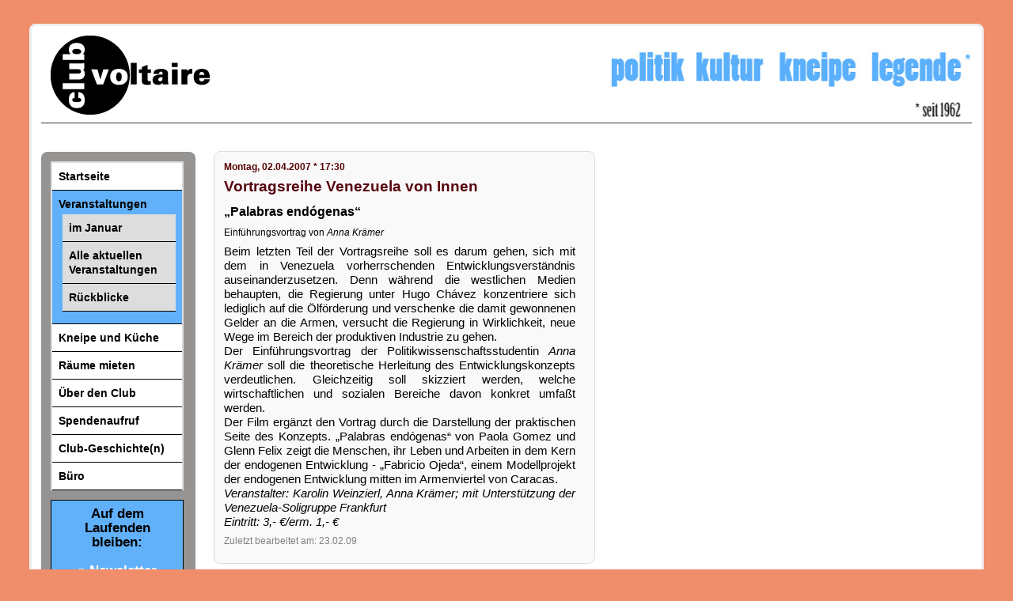

--- FILE ---
content_type: text/html; charset=iso-8859-1
request_url: https://www.club-voltaire.de/veranstaltungen/geschichte?month=04;year=2007
body_size: 24404
content:
<!DOCTYPE html PUBLIC "-//W3C//DTD XHTML 1.0 Transitional//EN" "http://www.w3.org/TR/xhtml1/DTD/xhtml1-transitional.dtd">
<html xmlns="http://www.w3.org/1999/xhtml" xml:lang="de"
      lang="de">
<head>
    <meta http-equiv="content-type" content="text/html; charset=iso-8859-1" />
    <title>Veranstaltungen im Club Voltaire</title>
    <link rel="Stylesheet" href="/css" type="text/css" />
    <link rel="shortcut icon" href="https://www.club-voltaire.de/favicon.ico" type="image/x-icon" />

<script src="/jquery-1.7.2.min.js"></script>
<script>jQuery(function($){
    $('ul.vergveran').delegate('li','mouseover', function( event){
        $(this).children('ul').show();
    }).delegate('li','mouseout', function( event){
        $(this).children('ul').hide();
    }).find('ul').hide();
});</script>



</head>

<body style="text-align: center;" id="veranstaltungen">

<div id="main">
<div id="max">

<!-- Platz der Logos und des Claims -->
<div id="markenzeichen">
		<img class="logo" src="/img/img/clublogopositiv" alt="Club" />
</div>
<!-- Abschluss Logo und Claim, bzw Markenzeichen -->

<!-- Platz fuer ortsbezogene Informationen, z.B. die Adresse aber auch die Navigation -->

<div id="ortsinfo">

<!-- Menü -->
<ul id="navigation">
      <li>
        <a href="/"> Startseite</a> 
      </li>
      
      <li class="hier"> 
        <a href="/veranstaltungen/">Veranstaltungen </a>
        <ul>

           <li class="hier">
                <a href="/veranstaltungen/diesen_Monat">im Januar</a>
            </li>
            


         
     
       <li class="hier">
        <a href="/veranstaltungen/alle">Alle aktuellen Veranstaltungen</a>
      </li>



<!-- Anfang RUECKBLICKE -->

             <li class="hier">
                <a href="/veranstaltungen/rueckblicke/index_html">Rückblicke</a>
            </li>
             
<!-- Ende RUECKBLICKE  -->


<!-- Anfang GALERIE - nur bei Bedarf -->

    <!-- li tal:condition="python: request.BASE3!='https://www.club-voltaire.de/veranstaltungen/fotogalerie/index.html'">
                <a href="/veranstaltungen/fotogalerie/index_html">Zur aktuellen Ausstellung: Mehr Arbeiten von Thomas Blankenhorn</a>
            </li>
            <li tal:condition="python: request.BASE3=='https://www.club-voltaire.de/veranstaltungen/fotogalerie/index.html'" tal:attributes=" class string:hier">
                <a href="/veranstaltungen/fotogalerie/index_html">Zur aktuellen Ausstellung: Mehr Arbeiten von Thomas Blankenhorn</a>
            </li -->

<!-- Ende GALERIE --->

        </ul>
      </li>
      
<!-- MENUPUNKT KuK -->

<li> <a href="/KuK/">Kneipe und K&uuml;che </a> </li>

 <!-- MENUPUNKT  Mieten-->
 
<li> <a href="/mieten/">R&auml;ume mieten</a> </li>

 <!-- MENUPUNKT Ueber --> 

<li> <a href="/ueber/">Über den Club</a> </li>

<!-- MENUPUNKT  Spenden-->
  
<li> <a href="/spenden/"> Spendenaufruf </a> </li>

 <!-- MENUPUNKT  Geschichte --> 

<li> <a href="/geschichte/">Club-Geschichte(n) </a> </li>
  
  <!-- MENUPUNKT Bureau --><li><a href="/admin/">Büro</a> </li>
</ul>
 <!-- Abschluss Navigation -->


<!-- Newsletter-Faltblatt -->
<div class="newsletterbox">
<p><b>Auf dem Laufenden bleiben:</b></p>

 <a href="/veranstaltungen/programmversand/">
<br>
<strong>&raquo; Newsletter bestellen<br><br> oder <br><br>&raquo; Programm-Faltblatt <br>herunterladen</strong></a>
<br>
</div>

<!-- YOUTUBE -->
<div class="anmerkung" style="background-color:#ffffff; 
border: 1px solid #3B5998; margin-top: 12px; width: 150px; padding: 8px;">
<h2>Der Kanal ...</h2>
<p>Wir veröffentlichen Aufzeichnungen unserer Veranstaltungen.<br />
  <a href="https://www.youtube.com/channel/UC6AkJdfGmmHMaEk52P0uVyg" target="_blank"> 
<img src="img/Icon_YouTube.jpg" style="width: 140px;" alt="YouTube-Kanal des Clubs Voltaire"></a> 
<a href="https://www.youtube.com/channel/UC6AkJdfGmmHMaEk52P0uVyg" target="_blank">
Zur Übersicht über den Kanal bitte hier entlang</a><br>
Wer mag, kann gerne einen Kommentar oder einen "<i>Daumen nach oben</i>" hinterlassen. 
Und über Abonnent:innen des Kanals freuen wir uns natürlich auch.<br>
</p>
</div>  


<!-- Adresse -->

<div class="anmerkung" style="background-color:#ffffff; 
border: 1px solid #3B5998; margin-top: 12px; width: 150px; padding: 8px;">

<strong>60313 Frankfurt am Main </strong> <br>	 
<strong> Kleine Hochstra&szlig;e 5 </strong> <br><br>	
<strong><span style="color:#b71010;">Öffnungszeiten:<br>
18:00 bis 24:00 Uhr (Mo - Do) bzw. 01:00 Uhr (Fr + Sa)
<br />Sonntags geschlossen (außer bei Veranstaltungen)<br />
<a href="mailto:kneipe@club-voltaire.de">kneipe@club-voltaire.de</a>
</span></strong></div>

 <!-- Bürozeiten -->   
	
<div class="anmerkung" style="background-color:#ffffff; 
border: 1px solid #3B5998; margin-top: 12px; width: 150px; padding: 8px; ">
	 <p> <strong> Bürozeiten: </strong><br /> 
	  Täglich außer Mittwoch 10 bis 13 Uhr <br />
                    <br>
	

	  <strong>Kontakt: </strong><br>

(069) 29 24 08 <br />
<a href="mailto:clubvoltaire@t-online.de">clubvoltaire@t-online.de</a>
	</p>
</div>

<!-- Social -->

 <div class="anmerkung" style="background:#ffffff; text-align: center; border: 1px solid #3B5998; 
margin-top: 12px; width: 150px; padding: 8px; ">
<p style="text-align: left; margin-bottom: 12px;"><strong>Der Club in den Sozialen Medien:</strong></p>
<p>
<a href="https://www.facebook.com/clubvoltaireffm" style="border: none; text-decoration: none; background: transparent;" target="_blank"><img src="img/IconFacebook.jpg" style="width:32px; margin-right:12px;"></a>
<a href="https://www.instagram.com/clubvoltaireffm" style="border: none; text-decoration: none; background: transparent;" target="_blank"><img src="img/IconInstagram.jpg" style="width:32px; margin-left: 12px;"></a>
	</p></div>  

	<p class="anmerkung">
	   <a class="impres" href="/impressum">Impressum</a>
	</p>


	<p class="anmerkung">
	   <a class="impres" href="/datenschutz">Datenschutzerklärung</a>
	</p>


</div>

<!-- ab hier beginnen die kurzen Veranstaltungshinweise -->



   <!-- 
<div class="kontext"> 
        <h4> Regelmässige Termine: </h4>
        <div tal:omit-tag="" tal:repeat="reihe python:container.standard_object_folder.reihe_">
            <ul>
<li><a href="va" tal:attributes="href python: container.absolute_url() + '/result?reihe=' + reihe"  tal:content="reihe" />
</li>
</ul>
      </div>
 -->

   <!-- div class="kontext" style="float: none; margin-left: 250px;"> 
        <h2>Veranstaltungs-Archiv:</h2>
        <span tal:omit-tag="" tal:content="structure here/archiv_links" />

</div -->


<!-- Abschluss der Veranstaltungshinweise -->

<!-- nACH RECHTS VERSETZT <div tal:omit-tag="" metal:define-slot="hl" tal:content="structure here/Highlight">
</div -->

<!-- hier stehen die Artikel und Neuigkeiten -->

<div class="inhalt">
  
    <h4 class="termin">
    Montag, 02.04.2007 * 17:30
    
    </h4>
    <h5></h5>
    <h4 class="reihe"></h4>
    <h2>Vortragsreihe Venezuela von Innen </h2>
    <h3>„Palabras endógenas“</h3>
    <p><span style="">Einführungsvortrag von <i>Anna Krämer</i></span> 
 <p style="margin-bottom: 0cm;" align="justify" lang="de-DE"><font color="#000000"><font face="Arial, sans-serif"><font style="font-size: 11pt;" size="2">Beim letzten Teil der Vortragsreihe soll
 es darum gehen, sich mit dem in Venezuela vorherrschenden
 Entwicklungsverständnis auseinanderzusetzen. Denn während die westlichen
 Medien behaupten, die Regierung unter Hugo Chávez konzentriere sich
 lediglich auf die Ölförderung und verschenke die damit gewonnenen Gelder an
 die Armen, versucht die Regierung in Wirklichkeit, neue Wege im Bereich der
 produktiven Industrie zu gehen.</font></font></font></p>
 <p style="margin-bottom: 0cm;" align="justify"><font style="font-size: 11pt;" size="2"><font face="Arial, sans-serif">Der
 Einführungsvortrag der Politikwissenschaftsstudentin <i>Anna Krämer</i> soll
 die theoretische Herleitung des Entwicklungskonzepts verdeutlichen.
 Gleichzeitig soll skizziert werden, welche wirtschaftlichen und sozialen
 Bereiche davon konkret umfaßt werden.</font></font></p>
 <p style="margin-bottom: 0cm;" align="justify" lang="de-DE"><font color="#000000"><font face="Arial, sans-serif"><font style="font-size: 11pt;" size="2">Der Film ergänzt den Vortrag durch die
 Darstellung der praktischen Seite des Konzepts. „Palabras endógenas“ von
 Paola Gomez und Glenn Felix zeigt die Menschen, ihr Leben und Arbeiten in
 dem Kern der endogenen Entwicklung - „Fabricio Ojeda“, einem Modellprojekt
 der endogenen Entwicklung mitten im Armenviertel von
 Caracas.</font></font></font></p>
 <p style="margin-bottom: 0cm; page-break-after: avoid;" align="justify" lang="de-DE"><font color="#000000"><font face="Arial, sans-serif"><font style="font-size: 11pt;" size="2"><i>Veranstalter: Karolin Weinzierl, Anna
 Krämer; mit Unterstützung der Venezuela-Soligruppe
 Frankfurt</i></font></font></font></p>
 <p style="margin-bottom: 0cm;" align="justify" lang="de-DE"><font color="#000000"><font face="Arial, sans-serif"><font style="font-size: 11pt;" size="2"><i>Eintritt: 3,- €/erm. 1,-
 €</i></font></font></font></p></p> 


    <p class="quelle">Zuletzt bearbeitet am: 23.02.09</p>



</div>
<div class="inhalt">
  
    <h4 class="termin">
    
    Dienstag, 03.04.2007 * 17 Uhr 
    </h4>
    <h5>2. Stock</h5>
    <h4 class="reihe">Frauendiskussionsabend (ladies only)</h4>
    <h2>Filmvorführung</h2>
    <h3>Probleme einer iranischen, lesbischen Asylbewerberin in Deutschland</h3>
    <p><font><font id="role_document" color="#000000" face="Arial" size="2"></font></font>
 <div>
 <font><font id="role_document" color="#000000" face="Arial" size="2">Es
 werden die Probleme einer iranischen, lesbischen&nbsp;&nbsp;Asylbewerberin
 in Deutschland aufgezeigt anhand von Filmausschnitten
 aus&nbsp;dem&nbsp;Film 'Fremde Haut' mit Jasmin Tabatabai.</font></font>
 </div>
 <div>
 <font><font id="role_document" color="#000000" face="Arial" size="2">Eintritt frei, Spenden erwünscht</font></font>
 </div>
 <div>
 <font><font id="role_document" color="#000000" face="Arial" size="2"><br />
 </font></font>
 </div></p> 


    <p class="quelle">Zuletzt bearbeitet am: 23.02.09</p>



</div>
<div class="inhalt">
  
    <h4 class="termin">
    
    Mittwoch, 04.04.2007 * 16 Uhr 
    </h4>
    <h5>Kneipe</h5>
    <h4 class="reihe"></h4>
    <h2>SchülerInnen-Stammtisch</h2>
    <h3>Mittwochsstammtisch</h3>
    <p><font color="#000000"><font face="Arial, sans-serif"><font style="font-size: 11pt;" size="2">Die Linke SchülerInnen Aktion (kurz LiSA)
 hat jeden ersten Mittwoch im Monat ab 18.00 Uhr ihren Stammtisch im Club
 Voltaire. Bei dem Stammtisch wird über Bildungspolitik u.ä. diskutiert und
 auch zukünftige Aktionen geplant. Kommen kann, wer
 will.</font></font></font> 
 <p style="margin-bottom: 0cm;" align="justify" lang="de-DE"><font color="#000000"><font face="Arial, sans-serif"><font style="font-size: 11pt;" size="2"><i>Veranstalter: Linke SchülerInnen Aktion
 (LiSA)</i></font></font></font></p>
 <p style="margin-bottom: 0cm;" align="justify" lang="de-DE"><br />
 </p></p> 


    <p class="quelle">Zuletzt bearbeitet am: 23.02.09</p>



</div>
<div class="inhalt">
  
    <h4 class="termin">
    
    Mittwoch, 04.04.2007 * 18 Uhr 
    </h4>
    <h5>2. Stock</h5>
    <h4 class="reihe"></h4>
    <h2>Georg Büchner - Tod eines Asylanten</h2>
    <h3>Vortrag von Prof. Dr. Hans See</h3>
    <p><font color="#000000"><font face="Arial, sans-serif"><font style="font-size: 11pt;" size="2">Am 19. Februar 1837 starb in Zürich der
 vor den deutschen Justizbehörden geflohene Dichter Georg Büchner. Wenige
 kennen sein Leben im Exil, zuerst in Straßburg, dann in der Schweiz. Im
 Vortrag soll auch sein wissenschaftliches Werk und seine Tätigkeit als
 Hochschullehrer gewürdigt werden. Dabei begegnen wir dem Emigranten Wilhelm
 Schulz, der mit Büchner im gleichen Haus lebte und dessen Frau ihn bis zu
 seinem Tod pflegte. Schulz wurde 1848 Abgeordneter des
 Paulskirchenparlaments.</font></font></font> 
 <p style="margin-bottom: 0cm;" align="justify" lang="de-DE"><font face="Arial, sans-serif"><font style="font-size: 11pt;" size="2"><i>Veranstalter: KunstGesellschaft in Zusammenarbeit mit dem Club
 Voltaire</i></font></font></p>
 <p style="margin-bottom: 0cm;" align="justify" lang="de-DE"><font color="#000000"><font face="Arial, sans-serif"><font style="font-size: 11pt;" size="2"><i>Eintritt: 5,- €/erm. 3,-
 €</i></font></font></font><br />
 </p>
 <p style="margin-bottom: 0cm; font-style: normal;" align="justify" lang="de-DE"><br />
 </p></p> 


    <p class="quelle">Zuletzt bearbeitet am: 23.02.09</p>



</div>
<div class="inhalt">
  
    <h4 class="termin">
    Dienstag, 10.04.2007 * 18:30
    
    </h4>
    <h5>Kneipe</h5>
    <h4 class="reihe"></h4>
    <h2>Titanic Peak Preview</h2>
    <h3>Stargast: Richard Kähler</h3>
    <p><font face="Courier New, monospace"><font style="font-size: 11pt;" size="2"><font face="Arial, sans-serif">Die Satire-Lesung mit Beiträgen der
 kommenden Ausgabe. Lesen werden die Redakteure <i>Stefan Gärtner</i>,
 <i>Thomas Gsella</i>, <i>Oliver Nagel</i>, <i>Stephan Rürup</i>, <i>Oliver
 Maria Schmitt</i> (Moderation), <i>Mark-Stefan Tietze</i> und der Stargast
 <i>Richard Kähler.</i></font></font></font> 
 <p style="margin-bottom: 0cm; widows: 0; orphans: 0;" align="justify"><span lang="de-DE"><font style="font-size: 11pt;" size="2"><font face="Arial, sans-serif"><font color="#000000"><i>Richard Kähler</i> war
 Mitglied der Autorenredaktion der Titanic und Chefredakteur des
 Humor-Magazins Kowalski. Unter dem Pseudonym Teddy Hecht schrieb er 100
 Folgen der Trend-Kolumne "Teddy's Trends", veröffentlichte im Stern seine
 surrealen "Randnotizen" und arbeitete als TV-Autor unter anderem für Olli
 Dittrich. Viele Jahre galt er als verschollen, bis er kürzlich im Hamburger
 Thalia-Theater ein begeisterndes Comeback feierte. Im Club Voltaire wird
 Kähler nun eine Komplett-Lesung seiner berühmten Horror-Geschichte "Im Bett
 mit Mutter Beimer" wagen – ein durchweg skandalöser Text, der ihn auf Seite
 1 der BILD-Zeitung brachte sowie Einladungen in sämtliche TV-Talkshows, die
 er allerdings aus Schüchternheit und Schamgefühl sämtlich
 ausschlug.</font></font></font></span></p>
 <p style="margin-bottom: 0cm; font-style: normal;" align="justify" lang="de-DE"><font color="#000000"><font face="Arial, sans-serif"><font style="font-size: 11pt;" size="2">Kartenvorbestellung empfohlen (Tel. 21 99
 92 93)</font></font></font></p>
 <p style="margin-bottom: 0cm;" align="justify" lang="de-DE"><font color="#000000"><font face="Arial, sans-serif"><font style="font-size: 11pt;" size="2"><i>Eintritt: 6,50 €/erm. 1,- €
 (s.o.)</i></font></font></font></p></p> 


    <p class="quelle">Zuletzt bearbeitet am: 23.02.09</p>



</div>
<div class="inhalt">
  
    <h4 class="termin">
    
    Mittwoch, 11.04.2007 * 18 Uhr 
    </h4>
    <h5>2. Stock</h5>
    <h4 class="reihe"></h4>
    <h2>Vergangenheitenbewältigung</h2>
    <h3>Die RAF-Kontroverse im zeitgeschichtlichen Kontext</h3>
    <p><font face="Arial, sans-serif"><font style="font-size: 11pt;" size="2"><span style="font-style: normal;">Einführung:</span> <i>Klaus D. Fischer</i><span style="font-style: normal;">, Politikwissenschaftler</span></font></font> 
 <p style="margin-bottom: 0cm; page-break-after: avoid;" align="justify" lang="de-DE"><font color="#000000"><font face="Arial, sans-serif"><font style="font-size: 11pt;" size="2"><i>Veranstalter: Sozialistisches
 Forum</i></font></font></font></p></p> 


    <p class="quelle">Zuletzt bearbeitet am: 23.02.09</p>



</div>
<div class="inhalt">
  
    <h4 class="termin">
    
    Donnerstag, 12.04.2007 * 16 Uhr 
    </h4>
    <h5>2. Stock</h5>
    <h4 class="reihe"></h4>
    <h2>Treff kritischer Betriebs- und Personalräte</h2>
    <h3>Perspektive politischer Streik!?</h3>
    <p><font color="#000000"><font face="Arial, sans-serif"><font style="font-size: 11pt;" size="2">Seit einigen Jahren betreibt ein Bündnis
 aus Kabinett und Kapital den massiven Abbau des Sozialstaates rheinischer
 Prägung. Den Gewerkschaften ist es bisher nicht gelungen - sei es aus
 Unwillen, Unvermögen oder Schwäche -, dieser Politik wirksam
 entgegenzutreten. Wäre die Organisierung politischer Streiks ein geeignetes
 Mittel, die neoliberale Kahlschlagspolitik aufzuhalten?</font></font></font>
 
 <p style="margin-bottom: 0cm;" align="justify" lang=""><font face="Courier New, monospace"><span lang="de-DE"><font style="font-size: 11pt;" size="2"><font face="Arial, sans-serif">Grundlage
 für die Diskussion ist ein von Werner Sauerborn in der Zeitschrift express,
 Nr. 12/2006 veröffentlichter Artikel, der unter www.labournet.de
 ("Perspektive politischer Streik") gelesen werden kann. In die Diskussion
 führt ein: <i>Dierk Kieper</i>, Betriebsrat und
 Ver.di-Vertrauensmann.</font></font></span></font></p>
 <p style="background: rgb(255, 255, 255) none repeat scroll 0%; margin-bottom: 0cm; -moz-background-clip: initial; -moz-background-origin: initial; -moz-background-inline-policy: initial;" align="justify" lang="de-DE"><font color="#000000"><font face="Arial, sans-serif"><font style="font-size: 11pt;" size="2"><i>Veranstalter: BR- und PR-KollegInnen unter den Mitgliedern und
 FreundInnen des Club Voltaire</i></font></font></font></p></p> 


    <p class="quelle">Zuletzt bearbeitet am: 23.02.09</p>



</div>
<div class="inhalt">
  
    <h4 class="termin">
    
    Donnerstag, 19.04.2007 * 17 Uhr 
    </h4>
    <h5>Kneipe</h5>
    <h4 class="reihe"></h4>
    <h2>Tödliche Kluft zwischen Realität u. Rhetorik - G 8</h2>
    <h3>Pharmapatente und der Kampf gegen AIDS</h3>
    <p>Seit den 90er Jahren skandalisieren internationale AktivistInnen und NGOs
 die unnachgiebige und tödliche Preispolitik der multinationalen
 Pharmakonzerne. Die Immunschwäche AIDS z.B. ist für die einen eine
 behandelbare, für die anderen eine tödliche Infektionskrankheit. Und
 letzteres auf Grund einer neoliberal ausgerichteten Monopolisierung von
 Wissen als privatem Eigentum. Auf dem G8-Gipfel in Heiligendamm werden
 sowohl "Patentschutz" als auch "Aidshilfe" auf der Tagesordnung stehen...
 <br />
 mit Andreas Wulf (medico international) <br />
 <br />
 <i>Veranstalter:</i> Rhein-Main-Vernetzung gegen G8 <br />
 <i>Eintritt frei</i><br />
 <br /></p> 


    <p class="quelle">Zuletzt bearbeitet am: 23.02.09</p>



</div>
<div class="inhalt">
  
    <h4 class="termin">
    
    Freitag, 20.04.2007 * 17 Uhr 
    </h4>
    <h5>2. Stock</h5>
    <h4 class="reihe"></h4>
    <h2>Dia-Vortrag</h2>
    <h3>Fahrradreisen 2007: Dessau, Niederlausitz, Altmark</h3>
    <p><span style="">Vortrag von <i>Horst Ahlheit</i> und <i>Gerhard
 Steinert</i></span> 
 <p style="margin-bottom: 0cm; page-break-after: avoid;" align="justify">
 <font face="Arial, sans-serif"><font style="font-size: 11pt;" size="2"><i>Veranstalter: KunstGesellschaft</i></font></font></p>
 <p style="margin-bottom: 0cm;" align="justify" lang="de-DE"><font color="#000000"><font face="Arial, sans-serif"><font style="font-size: 11pt;" size="2"><i>Eintritt: 3,- €/erm. 2,-
 €</i></font></font></font></p></p> 


    <p class="quelle">Zuletzt bearbeitet am: 23.02.09</p>



</div>
<div class="inhalt">
  
    <h4 class="termin">
    
    Freitag, 20.04.2007 * 18 Uhr 
    </h4>
    <h5>Ganzer Club</h5>
    <h4 class="reihe"></h4>
    <h2>Improvisationsabend # 60</h2>
    <h3></h3>
    <p><font face="Arial, sans-serif"><font style="font-size: 11pt;" size="2">Jeden
 3. Freitag im Monat stellt der Club Voltaire seine Bühne für die lokale
 Musikszene bereit. Alle Musiker sind herzlich eingeladen, ihre Instrumente
 mitzubringen und mitzuspielen. Stilrichtung und Bekanntheitsgrad spielen
 keine Rolle.</font></font> 
 <p style="margin-bottom: 0cm;" align="justify" lang="de-DE"><font color="#000000"><font face="Arial, sans-serif"><font style="font-size: 11pt;" size="2"><i>Eintritt
 frei</i></font></font></font></p></p> 


    <p class="quelle">Zuletzt bearbeitet am: 23.02.09</p>



</div>
<div class="inhalt">
  
    <h4 class="termin">
    
    Montag, 23.04.2007 * 18 Uhr 
    </h4>
    <h5></h5>
    <h4 class="reihe"></h4>
    <h2>Dokumentarfilm</h2>
    <h3>Susan Gluth</h3>
    <p><font color="#000000"><font face="Arial, sans-serif"><font style="font-size: 11pt;" size="2">Der Film dokumentiert Lebensbedingungen in
 Bredjing, einem riesigen Lager im südlichen Tschad mit ca. 35 000
 Flüchtlingen aus Darfur. Die beiden Hauptpersonen, die elfjährige Fatimah
 und ihre Freundin, sind dem Massaker in ihrem Heimatort nur knapp entkommen.
 Der Film beschreibt den Alltag der Mädchen im Camp: Sie sind Freundinnen
 geworden, teilen den Alltag miteinander, machen gemeinsam die Aufgaben, die
 ihnen aufgetragen werden und gewinnen daraus Kraft, die Trauer über das
 Erlebte zu bewältigen.</font></font></font> 
 <p style="margin-bottom: 0cm;" align="justify" lang=""><font face="Courier New, monospace"><span lang="de-DE"><font style="font-size: 11pt;" size="2"><font face="Arial, sans-serif"><i>Susan
 Gluth</i>, die den Film gedreht hat, hat sich einige Wochen im
 Flüchtlingslager Bredjing aufgehalten und zu einigen Flüchtlingen enge
 Kontakte entwickeln können – der Film legt Zeugnis davon
 ab.</font></font></span></font></p>
 <p style="margin-bottom: 0cm;" align="justify" lang="de-DE"><font color="#000000"><font face="Arial, sans-serif"><font style="font-size: 11pt;" size="2">Die Autorin selbst wird den Film zeigen –
 anschließend ist Gelegenheit zur Diskussion.</font></font></font></p>
 <p style="margin-bottom: 0cm;" align="justify" lang=""><font face="Courier New, monospace"><span lang="de-DE"><font style="font-size: 11pt;" size="2"><font face="Arial, sans-serif">Diese
 Veranstaltung steht im Zusammenhang mit einer für Mai geplanten
 Veranstaltung zum Thema „Darfur – Völkermord im Sudan?“ mit <i>Marina
 Peter</i>.</font></font></span></font></p>
 <p style="margin-bottom: 0cm;" align="justify" lang="de-DE"><font color="#000000"><font face="Arial, sans-serif"><font style="font-size: 11pt;" size="2"><i>Eintritt: 5,- €/erm. 2,50 €/1,- €
 (s.o.)</i></font></font></font></p></p> 


    <p class="quelle">Zuletzt bearbeitet am: 23.02.09</p>



</div>
<div class="inhalt">
  
    <h4 class="termin">
    
    Samstag, 28.04.2007 * 19 Uhr 
    </h4>
    <h5>Kneipe</h5>
    <h4 class="reihe"></h4>
    <h2>Wir wollen tanzen, tanzen, tanzen!!!!!!!!!!!!!!!!!!!!!!!!!</h2>
    <h3>Rock, Pop, NDW, 70-80-90er Jahre Party</h3>
    <p><font style="font-size: 11pt;" size="2"><font face="Arial, sans-serif"><i>DJ
 Stefan</i> (ehem. Soli-Disco)</font></font> 
 <p style="margin-bottom: 0cm; font-style: normal;" align="justify" lang="de-DE"><font color="#000000"><font face="Arial, sans-serif"><font style="font-size: 11pt;" size="2"><i>Eintritt: 3,- €/1,- €
 (s.o.)</i></font></font></font><br />
 </p></p> 


    <p class="quelle">Zuletzt bearbeitet am: 23.02.09</p>



</div>
<div class="inhalt">
  
    <h4 class="termin">
    
    Montag, 30.04.2007 * 19 Uhr 
    </h4>
    <h5>Kneipe</h5>
    <h4 class="reihe"></h4>
    <h2>Tanz in den Mai</h2>
    <h3>Gemeinsam den April abschließen </h3>
    <p><font face="Courier New, monospace"><font style="font-size: 11pt;" size="2"><font face="Arial, sans-serif">mit <i>Matepower
 Ska-Frankfurteno</i> und anschließender Disco mit <i>DJ Fuji</i>, der sich
 in Frankfurt einen Namen gemacht hat als Funk- &amp; Hip
 Hop-DJ.</font></font></font> 
 <p style="margin-bottom: 0cm; page-break-after: avoid;" align="justify" lang="de-DE"><font color="#000000"><font face="Arial, sans-serif"><font style="font-size: 11pt;" size="2"><i>Eintritt: 5,- €/erm. 3,- €/1,- €
 (s.o.)</i></font></font></font></p></p> 


    <p class="quelle">Zuletzt bearbeitet am: 23.02.09</p>



</div>


</div> <!-- max zu -->
<div style="clear: both;"></div>
</div> <!-- main zu -->





<!-- Piwik -->
<script type="text/javascript">
  var _paq = _paq || [];
  _paq.push(['trackPageView']);
  _paq.push(['enableLinkTracking']);
  (function() {
    var u="//ratte.link-f.org/";
    _paq.push(['setTrackerUrl', u+'piwik.php']);
    _paq.push(['setSiteId', 1]);
    var d=document, g=d.createElement('script'), s=d.getElementsByTagName('script')[0];
    g.type='text/javascript'; g.async=true; g.defer=true; g.src=u+'piwik.js'; s.parentNode.insertBefore(g,s);
  })();
</script>
<noscript><p><img src="//ratte.link-f.org/piwik.php?idsite=1" style="border:0;" alt="" /></p></noscript>
<!-- End Piwik Code -->

</body>
</html>


--- FILE ---
content_type: text/css
request_url: https://www.club-voltaire.de/css
body_size: 11110
content:
/* ------------------------------------------------------
MONATLICH AUSTAUSCHEN passend zur  FALTBLATTFARBE! 

#f08e6c (Rosa Hintergrund) - 
#0060b1 (Claimblau Menue-Hover) - 
#57050f (Claimblau Ueberschriften)

Allgemeine Linkfabe und Navigation-Hover belassen!

------------------------------------------------------ */
/* Simple Bildergalerie */

    .gallery {
      display: grid;
      grid-template-columns: repeat(auto-fill, minmax(200px, 1fr));
      gap: 25px;
    }

    .gallery-item {
      background: #ffffff;
      border: 1px solid #ddd;
      border-radius: 4px;
      overflow: hidden;
      text-align: center;
    }

    .gallery-item img {
      width: 100%;
      height: auto;
      display: block;
    }

    .caption {
      padding: 10px;
      font-size: 14px;
      color: #333;
    }

    .gallery-item a {
      color: inherit;
      text-decoration: none;
      display: block;
    }

    .gallery-item a:hover .caption {
      background: #f0f0f0;
    }

/* --------------------------------------------------- */

/* Farben austauschen bei diesen Styles */


body
{inhalt
padding: 15px 12px 0 0;
margin: 0; 
margin-bottom: 30px;
height: 100%;
font-size: 76%;
font-family: Helvetica, Arial, sans-serif;
line-height: 155%;
color: black;
background-color: #f08e6c;
text-align: center;
margin-top: 30px;

}

.newsletterbox {
background-color: #61b1fa;
border: 1px solid #000000; 
margin-top: 12px; 
width: 150px; 
padding: 8px; 
text-align: center; 
font-size: 1.4em;
}


.weiterlesen {
color: #0f6e9c; font-weight: bold;

}
.inhalt h1 {font-size: 2em; color: #57050f;}
.inhalt h2 {font-size: 1.6em; color: #57050f;}

/* Ende Farbaustausch-Styles */




h1, h2, h3, h4, h5, h6, p
{
margin: 0;
padding: 0;
}

a:link
{
text-decoration: none;
color: #0f6e9c;

}

a:hover
{
background-color: none; color: #003666;

}

a:visited 
{color: #0060b1;}


/* ------------------------------------------------------
Hauptcontainer - wegen der gleichen Spaltenlänge 
------------------------------------------------------ */

#main
 {
max-width: 1200px; 
height: 100%;
margin: 0 auto; 
text-align: center; 
background-color: #ffffff;
border-radius: 8px;
border: 3px solid #efefef; 
}

/* ------------------------------------------------------
Logo und Claim 
------------------------------------------------------ */

#markenzeichen
{ 
margin: 1em 1em 0 1em ;
height: 110px;
max-width: 1200px;
border-bottom: 1px solid #333333;
background-image: url(https://www.club-voltaire.de/img/headerCV.jpg);
background-repeat: no-repeat;
background-position: right; 
margin-bottom: 24px;

}

#markenzeichen .logo
{
margin: 0 2em 0 1em;
float: left;

}

#markenzeichen .voltkopf
{
margin: 0;
float: right;display: none;
}

#markenzeichen .claim
{
float: right; 
text-align: right;
margin: 1em 0 1em 0;
font-weight: bolder;
font-size: 2.8em;
font-family: Arial, Helvetica, sans-serif;
color: #000000;
}

/* ------------------------------------------------------
Hauptbereich 
------------------------------------------------------ */

/*Eigentlicher Inhaltscontainer */

#max 
{ 
max-width:1200px; text-align: left;
height: 100%;
margin: 0 auto;
background-color: #ffffff;

}

.inhalt {
  min-height: 100%;
  max-width:38%;
  padding: 1em;
  font-size: 1em;
  background-color: #f9f9f9;
  border: 1px solid #dddddd;
  border-radius: 8px;
  /* float: left;
  margin: 10px 0 10px 50px; */
  margin: 35px 0 10px 230px;


}
.inhalt-full {max-width: 68%;}
.inhalt-full.kontext {display: none;}

/* commented backslash hack v2 excludes macie5, selector hack feeds margin to ie5* \*/
* html .inhalt 
{
margin: 1em 17em 0 19em;
width:expression((document.body.clientWidth) < 900? "25em": "auto" );
}
/* end hack */


.inhalt p, 
.inhalt h1, 
.inhalt h2, 
.inhalt h3,
.inhalt h4,
.inhalt h5,
.inhalt h6
{ margin: 0 1em 0.5em 0; }

.inhalt h1, 
.inhalt h2, 
.inhalt h3, 
.inhalt h4,
.inhalt h5,
.inhalt h6
{ line-height: 120%; }

.inhalt h4 { color: #560202;}

.inhalt p.quelle { color: gray; }


.inhalt h3 {font-size: 1.3em; margin-top: 12px; color: #c333333;}
.inhalt h4 {font-size: 1em;}
.inhalt h5 {font-size: 1em;}
.inhalt h6 {font-size: 1em;}

.inhalt .bild 
{ 
margin: 1em;
padding: 0.5em;
display: inline-block;
width: 25%;
}

.inhalt .grossbild 
{
margin: 1em 0;
display: inline-block;
width: 100%;

}

.bild h4 
{
margin-top: 0.5em;
color: #686868;
}

.bild .bildtext 
{
margin-top: 0.75em;
margin-bottom: 1em;
line-height: 125%;
display: inline-block;
}

.bild a:link 
{
text-decoration: none;
border:none;
background-color: transparent;
}

.bild:hover 
{
text-decoration: none; 
border:none; 
background-color: #ffffff;
}

/* ------------------------------------------------------
persistente Elemente 
------------------------------------------------------ */

#ortsinfo
{
float: left;
height: 100%;
margin: 1em;
padding: 1em;
background-color:#959493;
border: 1px solid #DDDDDD);
border-radius: 8px;

}

#adresse
{
font-size: 1em;
width: 14em;
}

#adresse p { margin: 0; }

.anmerkung
{
margin-top: 1em;
font-size: 1em;
width: 14em;
}

.impres 
{
padding: 3px 3px 3px 0;
font-weight: bold;
}

a.impres 
{
border-bottom:none;
color: gray;
}



#ortsinfo img {
width: 14em;
}



/* ------------------------------------------------------
Navigationsmenu 
------------------------------------------------------ */

ul#navigation
{
list-style: none;
width: 13.5em;
margin: 0 0 1em;
padding: 0;
border-top: 2px solid #dddddd;
border-left: 2px solid #dddddd;
border-right: 2px solid #dddddd;
}

ul#navigation li
{
font-size: 14px; font-weight: bold;
border-bottom: 1px solid rgb(0,0,0);
padding: 8px;
color: black;
background-color: #ffffff;

}

ul#navigation li.hier {
background-color: #61b1fa;
}

ul#navigation li a
{
text-decoration: none;
color: black;
height: 100%;
width 100%;
display: block;
}

ul#navigation a:link 
{ 
border: none;
}

ul#navigation li a:hover
{ 
background-color: none;
color: #467eb3;
}


ul#navigation ul 
{
list-style: none;
margin: 0.25em 0 0.5em 0.3em;
padding: 0;
/* border-bottom: 2px solid rgb(90,90,90);  */
}

ul#navigation ul li
{
	margin: 0;
	border-top: px solid rgb(90,90,90);
	background-color: #ffffff;
}


ul#navigation ul li.hier {
background-color: #dddddd;
color: #ffffff;
} 

ul#navigation ul li a 
{
display: block;
height: 100%;
width: 100%;

}

ul#navigation ul li a:hover, ul#navigation ul li a:hover
{
background-color: none; 
color: #5aafff;
}


/* ------------------------------------------------------
Kontextbereich 
------------------------------------------------------ */

.kontext
{
float: right;
margin: 1em;
width: 34%;
border: 1px solid#dddddd;
border-radius: 8px;
background-color: #dddddd; 
}

.kontext a:link
{ 
border: none;
display: block;
height: 100%;
width: 100%;
color: #333333;
}

.kontext a:hover {border:none;}

.kontext a:visited 
{
color: #333333;
border-bottom: none;
text-decoration: none;
display: block;
height: 100%;
width: 100%;
}

.kontext .more:hover {
background-color: #ffffff;
}

.kontext .more .mark, .mark 
{
color: rgb(151,023,023);
}
.more {border: 1px solid #cccccc; margin: 12px; background-color: #ffffff;}
.kontext h1
{
color: #498dcc;;
margin: 0 5px 0.5em 8px;
font-weight: bold;
font-size: 1.4em;
line-height: 120%;
margin-top: 0;
}

.kontext h2
{
margin: 0 5px 0.5em 8px;
font-weight: bold;
line-height: 120%;
margin-top: 0;
font-size: 1.1em;


}

.kontext p
{
margin: 0 4px 0.5em 8px;
font-size: 1em;
line-height: 130%;
margin-top: 0;
}

.kontext p.reihe
{

color: #498dcc;
font-size: 1em;
font-weight: bold;
margin-bottom:4px;
}

.kontext p.termin
{
margin: 1em 0 0.5em 3px;
font-size: 1em;

padding-top: 3px;
text-indent: 5px;
}

.kontext h4
{
font-size: 1em;
background-color: #000000;
color: rgb(255,255,255);
margin: 0 0 1em 0;
padding: 8px;
}

div.kontext ul {
padding-left: 0.75em;
line-height: 1.4;
}

div.kontext li {
border-top: 1px solid #e9b1b1;
border-right-color: #e9b1b1;
margin-bottom: 0px;
}

div.kontext ul.vergveran {
list-style-type: none;
font-size: 1.2em;
font-weight: bold;
letter-spacing: 1px;
margin: 1em 0 1em 0.5em;
padding: 0em;
padding-right: 3 px;
}

div.kontext ul.vergveran li:hover {
background-color: #e6d3cf ;
}

div.kontext ul.vergveran ul{
list-style-type: none;
font-size: 92%;
font-weight: normal;
letter-spacing: 1px;
}

div.kontext ul.vergveran li.vergveranyear {
padding: 0em;
background-color: #ffffff;
font-weight: bold;
}

div.kontext ul.vergveran li ul li a {
background-color: #ffffff;
font-size: 92%;
}

div.kontext ul.vergveran li ul li a:hover {
background-color: #e6d3cf ;
}



/* ------------------------------------------------------
sonstiges 
------------------------------------------------------ */
.linkHinterlegt {background-color: #efefef; color: #000000; border: 1px solid #cccccc; padding: 3px; margin: 12px 0 12px 0;}
.linkHinterlegt a:link {color: #ffffff;}
.linkHinterlegt a:hover {color: #000000;}
.linkHinterlegt a:visited {color: #ffffff;}

.newsletterbox a:link 

{ text-decoration: none;
border-bottom: none;
color: #ffffff;
}
.newsletterbox a:hover 
{
color:#efefef;
text-decoration: none;
}
.newsletterbox a:visited 
{
color:#ffffff;
text-decoration: none;
}

.extra
{
margin: 1em 16em 0em 18em;
min-width: 20em;
font-size: 1em;
background-color: rgb(255,255,255);
}

.extra a:link
{
text-decoration: none;
border-bottom: none;
}

ul.manage 
{
list-style-type: none;
margin: 0;
padding: 0;
}

.manage li
{
display: inline;
background-color: rgb(165, 212, 255);
border: 1px solid rgb(129, 189, 255);
margin: 0 1em 0 0;
padding: 4px 4px 1px 4px;
}

.manage li a
{
border-bottom: none;
height: 100%;
width: 100%;
}

.manage li:hover 
{
background-color: rgb(248,174,073);
}

ul.VorwaertsZum 
{
list-style-type: none;
margin: 0;
padding: 0; 
}

ul.VorwaertsZum li 
{
color: rgb(254,222,088);
}


/* ------------------------------------------------------
HighLightbereich 
------------------------------------------------------ */


.highlight
{
/* margin: 1em 16em 0em 20em; */
margin: 0 0 25px 50px;
width: 52%;
padding: 0;
font-size: 1em;
background-color: #efefef;
border-radius: 8px;
  float: left;
background-image: url("/img/BGhighlight.jpg");
background-position: top left;
background-repeat: no-repeat;
border: 1px solid rgb(192,192,192);
text-align: center;
}

/*
.highlight a:link
{ 
border: none;
display: block;
height: 100%;
width: 100%;
}

.highlight a:hover 
{
border:none;
}

*/

.highlight a:visited 
{
color: black;
border-bottom: none;
text-decoration: none;
display: block;
height: 100%;
width: 100%;
}

.highlight .more:hover {
width: 100%;
background-color: #ffffff;
}



.highlight .more .mark, .mark 
{
color: rgb(255, 000, 000);
}

.highlight h1
{
margin: 0 5px 0.5em 8px;
font-weight: bold;
font-size: 1.4em;
line-height: 120%;
margin-top: 0;

}

.highlight h2
{
margin: 0 5px 0.5em 8px;
font-weight: bold;
font-size: 1em;
line-height: 120%;
margin-top: 0;
}

.highlight p
{
margin: 0 4px 0.5em 8px;
font-size: 1em;
line-height: 130%;
margin-top: 0;
}

.highlight p.reihe
{
font-size: 1.2em;
font-weight: bold;
margin-bottom: 0;
}

.highlight p.termin
{
margin: 2.6em 0 0.5em 3px;
font-size: 1.2em;
padding-top: 3px; padding-right: 12px;
text-indent: 5px;
}

.highlight h4
{
font-size: 1em;
background-color: rgb(151,023,023);
color: rgb(255,255,255);
margin: 0 0 1em 0;
text-indent: 8px;
}

.highlight .bild 
{ 
margin: 1%;
padding: 0.5em;
}



